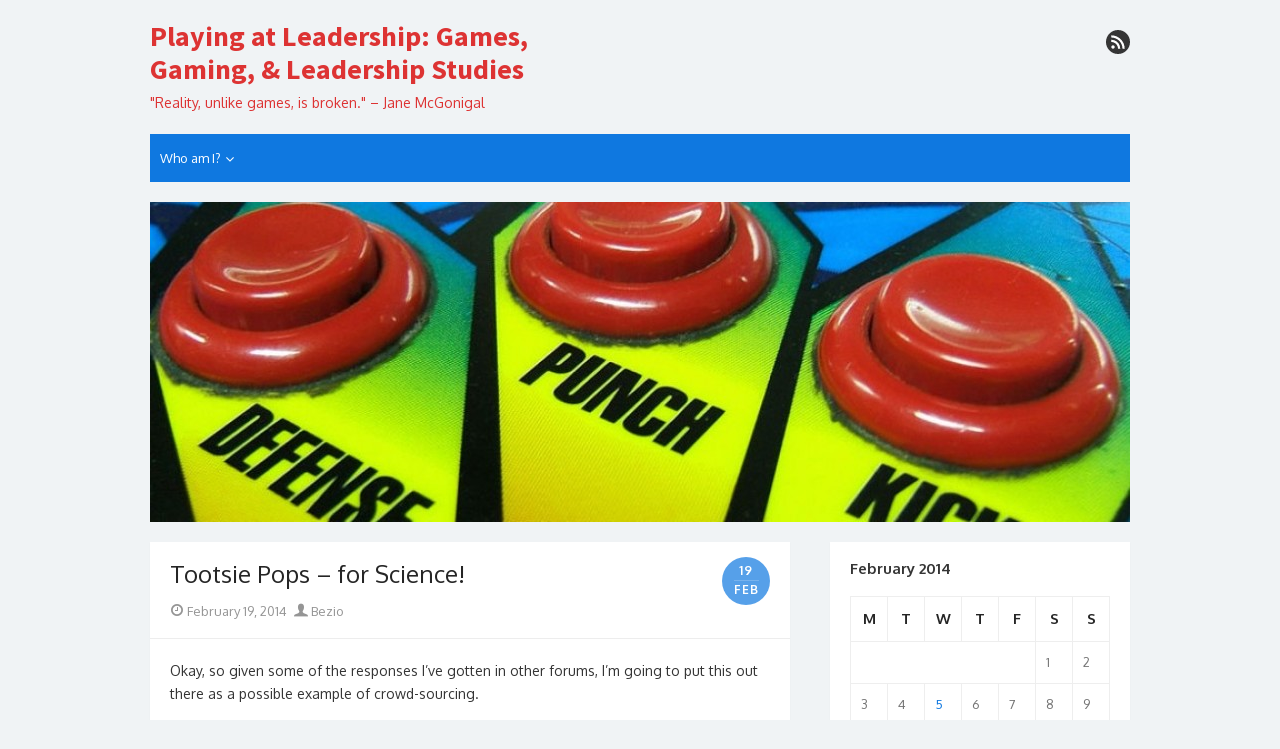

--- FILE ---
content_type: text/html; charset=UTF-8
request_url: https://blog.richmond.edu/playing-at-leadership/2014/02/19/tootsie-pops-for-science/
body_size: 66079
content:
<!DOCTYPE html>
<html lang="en-US">
<head>
	<meta charset="UTF-8">
	<meta name="viewport" content="width=device-width, initial-scale=1">
	<link rel="profile" href="http://gmpg.org/xfn/11">
				<script type="text/javascript" src="https://blog.richmond.edu/dm-sso-endpoint/1768647478/?dm_action=domainmap-setup-cdsso"></script>
		<title>Tootsie Pops &#8211; for Science! &#8211; Playing at Leadership: Games, Gaming, &amp; Leadership Studies</title>
<meta name='robots' content='max-image-preview:large' />
	<style>img:is([sizes="auto" i], [sizes^="auto," i]) { contain-intrinsic-size: 3000px 1500px }</style>
	<link rel='dns-prefetch' href='//secure.gravatar.com' />
<link rel='dns-prefetch' href='//stats.wp.com' />
<link rel='dns-prefetch' href='//fonts.googleapis.com' />
<link rel='dns-prefetch' href='//v0.wordpress.com' />
<link href='https://fonts.gstatic.com' crossorigin rel='preconnect' />
<script type="text/javascript">
/* <![CDATA[ */
window._wpemojiSettings = {"baseUrl":"https:\/\/s.w.org\/images\/core\/emoji\/16.0.1\/72x72\/","ext":".png","svgUrl":"https:\/\/s.w.org\/images\/core\/emoji\/16.0.1\/svg\/","svgExt":".svg","source":{"concatemoji":"https:\/\/blog.richmond.edu\/playing-at-leadership\/wp-includes\/js\/wp-emoji-release.min.js?ver=ed7ecc66879a6406cd904d0bc9be951e"}};
/*! This file is auto-generated */
!function(s,n){var o,i,e;function c(e){try{var t={supportTests:e,timestamp:(new Date).valueOf()};sessionStorage.setItem(o,JSON.stringify(t))}catch(e){}}function p(e,t,n){e.clearRect(0,0,e.canvas.width,e.canvas.height),e.fillText(t,0,0);var t=new Uint32Array(e.getImageData(0,0,e.canvas.width,e.canvas.height).data),a=(e.clearRect(0,0,e.canvas.width,e.canvas.height),e.fillText(n,0,0),new Uint32Array(e.getImageData(0,0,e.canvas.width,e.canvas.height).data));return t.every(function(e,t){return e===a[t]})}function u(e,t){e.clearRect(0,0,e.canvas.width,e.canvas.height),e.fillText(t,0,0);for(var n=e.getImageData(16,16,1,1),a=0;a<n.data.length;a++)if(0!==n.data[a])return!1;return!0}function f(e,t,n,a){switch(t){case"flag":return n(e,"\ud83c\udff3\ufe0f\u200d\u26a7\ufe0f","\ud83c\udff3\ufe0f\u200b\u26a7\ufe0f")?!1:!n(e,"\ud83c\udde8\ud83c\uddf6","\ud83c\udde8\u200b\ud83c\uddf6")&&!n(e,"\ud83c\udff4\udb40\udc67\udb40\udc62\udb40\udc65\udb40\udc6e\udb40\udc67\udb40\udc7f","\ud83c\udff4\u200b\udb40\udc67\u200b\udb40\udc62\u200b\udb40\udc65\u200b\udb40\udc6e\u200b\udb40\udc67\u200b\udb40\udc7f");case"emoji":return!a(e,"\ud83e\udedf")}return!1}function g(e,t,n,a){var r="undefined"!=typeof WorkerGlobalScope&&self instanceof WorkerGlobalScope?new OffscreenCanvas(300,150):s.createElement("canvas"),o=r.getContext("2d",{willReadFrequently:!0}),i=(o.textBaseline="top",o.font="600 32px Arial",{});return e.forEach(function(e){i[e]=t(o,e,n,a)}),i}function t(e){var t=s.createElement("script");t.src=e,t.defer=!0,s.head.appendChild(t)}"undefined"!=typeof Promise&&(o="wpEmojiSettingsSupports",i=["flag","emoji"],n.supports={everything:!0,everythingExceptFlag:!0},e=new Promise(function(e){s.addEventListener("DOMContentLoaded",e,{once:!0})}),new Promise(function(t){var n=function(){try{var e=JSON.parse(sessionStorage.getItem(o));if("object"==typeof e&&"number"==typeof e.timestamp&&(new Date).valueOf()<e.timestamp+604800&&"object"==typeof e.supportTests)return e.supportTests}catch(e){}return null}();if(!n){if("undefined"!=typeof Worker&&"undefined"!=typeof OffscreenCanvas&&"undefined"!=typeof URL&&URL.createObjectURL&&"undefined"!=typeof Blob)try{var e="postMessage("+g.toString()+"("+[JSON.stringify(i),f.toString(),p.toString(),u.toString()].join(",")+"));",a=new Blob([e],{type:"text/javascript"}),r=new Worker(URL.createObjectURL(a),{name:"wpTestEmojiSupports"});return void(r.onmessage=function(e){c(n=e.data),r.terminate(),t(n)})}catch(e){}c(n=g(i,f,p,u))}t(n)}).then(function(e){for(var t in e)n.supports[t]=e[t],n.supports.everything=n.supports.everything&&n.supports[t],"flag"!==t&&(n.supports.everythingExceptFlag=n.supports.everythingExceptFlag&&n.supports[t]);n.supports.everythingExceptFlag=n.supports.everythingExceptFlag&&!n.supports.flag,n.DOMReady=!1,n.readyCallback=function(){n.DOMReady=!0}}).then(function(){return e}).then(function(){var e;n.supports.everything||(n.readyCallback(),(e=n.source||{}).concatemoji?t(e.concatemoji):e.wpemoji&&e.twemoji&&(t(e.twemoji),t(e.wpemoji)))}))}((window,document),window._wpemojiSettings);
/* ]]> */
</script>
<style id='wp-emoji-styles-inline-css' type='text/css'>

	img.wp-smiley, img.emoji {
		display: inline !important;
		border: none !important;
		box-shadow: none !important;
		height: 1em !important;
		width: 1em !important;
		margin: 0 0.07em !important;
		vertical-align: -0.1em !important;
		background: none !important;
		padding: 0 !important;
	}
</style>
<link rel='stylesheet' id='wp-block-library-css' href='https://blog.richmond.edu/playing-at-leadership/wp-includes/css/dist/block-library/style.min.css?ver=ed7ecc66879a6406cd904d0bc9be951e' type='text/css' media='all' />
<link rel='stylesheet' id='mediaelement-css' href='https://blog.richmond.edu/playing-at-leadership/wp-includes/js/mediaelement/mediaelementplayer-legacy.min.css?ver=4.2.17' type='text/css' media='all' />
<link rel='stylesheet' id='wp-mediaelement-css' href='https://blog.richmond.edu/playing-at-leadership/wp-includes/js/mediaelement/wp-mediaelement.min.css?ver=ed7ecc66879a6406cd904d0bc9be951e' type='text/css' media='all' />
<style id='jetpack-sharing-buttons-style-inline-css' type='text/css'>
.jetpack-sharing-buttons__services-list{display:flex;flex-direction:row;flex-wrap:wrap;gap:0;list-style-type:none;margin:5px;padding:0}.jetpack-sharing-buttons__services-list.has-small-icon-size{font-size:12px}.jetpack-sharing-buttons__services-list.has-normal-icon-size{font-size:16px}.jetpack-sharing-buttons__services-list.has-large-icon-size{font-size:24px}.jetpack-sharing-buttons__services-list.has-huge-icon-size{font-size:36px}@media print{.jetpack-sharing-buttons__services-list{display:none!important}}.editor-styles-wrapper .wp-block-jetpack-sharing-buttons{gap:0;padding-inline-start:0}ul.jetpack-sharing-buttons__services-list.has-background{padding:1.25em 2.375em}
</style>
<style id='powerpress-player-block-style-inline-css' type='text/css'>


</style>
<style id='global-styles-inline-css' type='text/css'>
:root{--wp--preset--aspect-ratio--square: 1;--wp--preset--aspect-ratio--4-3: 4/3;--wp--preset--aspect-ratio--3-4: 3/4;--wp--preset--aspect-ratio--3-2: 3/2;--wp--preset--aspect-ratio--2-3: 2/3;--wp--preset--aspect-ratio--16-9: 16/9;--wp--preset--aspect-ratio--9-16: 9/16;--wp--preset--color--black: #000000;--wp--preset--color--cyan-bluish-gray: #abb8c3;--wp--preset--color--white: #ffffff;--wp--preset--color--pale-pink: #f78da7;--wp--preset--color--vivid-red: #cf2e2e;--wp--preset--color--luminous-vivid-orange: #ff6900;--wp--preset--color--luminous-vivid-amber: #fcb900;--wp--preset--color--light-green-cyan: #7bdcb5;--wp--preset--color--vivid-green-cyan: #00d084;--wp--preset--color--pale-cyan-blue: #8ed1fc;--wp--preset--color--vivid-cyan-blue: #0693e3;--wp--preset--color--vivid-purple: #9b51e0;--wp--preset--color--dark-gray: #252525;--wp--preset--color--medium-gray: #353535;--wp--preset--color--light-gray: #959595;--wp--preset--color--accent: #0f78e0;--wp--preset--gradient--vivid-cyan-blue-to-vivid-purple: linear-gradient(135deg,rgba(6,147,227,1) 0%,rgb(155,81,224) 100%);--wp--preset--gradient--light-green-cyan-to-vivid-green-cyan: linear-gradient(135deg,rgb(122,220,180) 0%,rgb(0,208,130) 100%);--wp--preset--gradient--luminous-vivid-amber-to-luminous-vivid-orange: linear-gradient(135deg,rgba(252,185,0,1) 0%,rgba(255,105,0,1) 100%);--wp--preset--gradient--luminous-vivid-orange-to-vivid-red: linear-gradient(135deg,rgba(255,105,0,1) 0%,rgb(207,46,46) 100%);--wp--preset--gradient--very-light-gray-to-cyan-bluish-gray: linear-gradient(135deg,rgb(238,238,238) 0%,rgb(169,184,195) 100%);--wp--preset--gradient--cool-to-warm-spectrum: linear-gradient(135deg,rgb(74,234,220) 0%,rgb(151,120,209) 20%,rgb(207,42,186) 40%,rgb(238,44,130) 60%,rgb(251,105,98) 80%,rgb(254,248,76) 100%);--wp--preset--gradient--blush-light-purple: linear-gradient(135deg,rgb(255,206,236) 0%,rgb(152,150,240) 100%);--wp--preset--gradient--blush-bordeaux: linear-gradient(135deg,rgb(254,205,165) 0%,rgb(254,45,45) 50%,rgb(107,0,62) 100%);--wp--preset--gradient--luminous-dusk: linear-gradient(135deg,rgb(255,203,112) 0%,rgb(199,81,192) 50%,rgb(65,88,208) 100%);--wp--preset--gradient--pale-ocean: linear-gradient(135deg,rgb(255,245,203) 0%,rgb(182,227,212) 50%,rgb(51,167,181) 100%);--wp--preset--gradient--electric-grass: linear-gradient(135deg,rgb(202,248,128) 0%,rgb(113,206,126) 100%);--wp--preset--gradient--midnight: linear-gradient(135deg,rgb(2,3,129) 0%,rgb(40,116,252) 100%);--wp--preset--font-size--small: 14px;--wp--preset--font-size--medium: 18px;--wp--preset--font-size--large: 21px;--wp--preset--font-size--x-large: 32px;--wp--preset--font-size--normal: 16px;--wp--preset--font-size--larger: 24px;--wp--preset--font-size--huge: 48px;--wp--preset--spacing--20: 0.44rem;--wp--preset--spacing--30: 0.67rem;--wp--preset--spacing--40: 1rem;--wp--preset--spacing--50: 1.5rem;--wp--preset--spacing--60: 2.25rem;--wp--preset--spacing--70: 3.38rem;--wp--preset--spacing--80: 5.06rem;--wp--preset--shadow--natural: 6px 6px 9px rgba(0, 0, 0, 0.2);--wp--preset--shadow--deep: 12px 12px 50px rgba(0, 0, 0, 0.4);--wp--preset--shadow--sharp: 6px 6px 0px rgba(0, 0, 0, 0.2);--wp--preset--shadow--outlined: 6px 6px 0px -3px rgba(255, 255, 255, 1), 6px 6px rgba(0, 0, 0, 1);--wp--preset--shadow--crisp: 6px 6px 0px rgba(0, 0, 0, 1);}:root { --wp--style--global--content-size: 670px;--wp--style--global--wide-size: 1080px; }:where(body) { margin: 0; }.wp-site-blocks > .alignleft { float: left; margin-right: 2em; }.wp-site-blocks > .alignright { float: right; margin-left: 2em; }.wp-site-blocks > .aligncenter { justify-content: center; margin-left: auto; margin-right: auto; }:where(.wp-site-blocks) > * { margin-block-start: 20px; margin-block-end: 0; }:where(.wp-site-blocks) > :first-child { margin-block-start: 0; }:where(.wp-site-blocks) > :last-child { margin-block-end: 0; }:root { --wp--style--block-gap: 20px; }:root :where(.is-layout-flow) > :first-child{margin-block-start: 0;}:root :where(.is-layout-flow) > :last-child{margin-block-end: 0;}:root :where(.is-layout-flow) > *{margin-block-start: 20px;margin-block-end: 0;}:root :where(.is-layout-constrained) > :first-child{margin-block-start: 0;}:root :where(.is-layout-constrained) > :last-child{margin-block-end: 0;}:root :where(.is-layout-constrained) > *{margin-block-start: 20px;margin-block-end: 0;}:root :where(.is-layout-flex){gap: 20px;}:root :where(.is-layout-grid){gap: 20px;}.is-layout-flow > .alignleft{float: left;margin-inline-start: 0;margin-inline-end: 2em;}.is-layout-flow > .alignright{float: right;margin-inline-start: 2em;margin-inline-end: 0;}.is-layout-flow > .aligncenter{margin-left: auto !important;margin-right: auto !important;}.is-layout-constrained > .alignleft{float: left;margin-inline-start: 0;margin-inline-end: 2em;}.is-layout-constrained > .alignright{float: right;margin-inline-start: 2em;margin-inline-end: 0;}.is-layout-constrained > .aligncenter{margin-left: auto !important;margin-right: auto !important;}.is-layout-constrained > :where(:not(.alignleft):not(.alignright):not(.alignfull)){max-width: var(--wp--style--global--content-size);margin-left: auto !important;margin-right: auto !important;}.is-layout-constrained > .alignwide{max-width: var(--wp--style--global--wide-size);}body .is-layout-flex{display: flex;}.is-layout-flex{flex-wrap: wrap;align-items: center;}.is-layout-flex > :is(*, div){margin: 0;}body .is-layout-grid{display: grid;}.is-layout-grid > :is(*, div){margin: 0;}body{color: #353535;font-family: Oxygen, -apple-system, BlinkMacSystemFont, Segoe UI, Roboto, Oxygen-Sans, Ubuntu, Cantarell, Helvetica Neue, sans-serif;font-size: 14px;line-height: 1.75;padding-top: 0px;padding-right: 0px;padding-bottom: 0px;padding-left: 0px;}a:where(:not(.wp-element-button)){text-decoration: underline;}h1, h2, h3, h4, h5, h6{color: #252525;font-family: Oxygen, -apple-system, BlinkMacSystemFont, Segoe UI, Roboto, Oxygen-Sans, Ubuntu, Cantarell, Helvetica Neue, sans-serif;}:root :where(.wp-element-button, .wp-block-button__link){background-color: #353535;border-radius: 0;border-width: 0;color: #fff;font-family: inherit;font-size: inherit;line-height: inherit;padding-top: 10px;padding-right: 24px;padding-bottom: 10px;padding-left: 24px;text-decoration: none;}.has-black-color{color: var(--wp--preset--color--black) !important;}.has-cyan-bluish-gray-color{color: var(--wp--preset--color--cyan-bluish-gray) !important;}.has-white-color{color: var(--wp--preset--color--white) !important;}.has-pale-pink-color{color: var(--wp--preset--color--pale-pink) !important;}.has-vivid-red-color{color: var(--wp--preset--color--vivid-red) !important;}.has-luminous-vivid-orange-color{color: var(--wp--preset--color--luminous-vivid-orange) !important;}.has-luminous-vivid-amber-color{color: var(--wp--preset--color--luminous-vivid-amber) !important;}.has-light-green-cyan-color{color: var(--wp--preset--color--light-green-cyan) !important;}.has-vivid-green-cyan-color{color: var(--wp--preset--color--vivid-green-cyan) !important;}.has-pale-cyan-blue-color{color: var(--wp--preset--color--pale-cyan-blue) !important;}.has-vivid-cyan-blue-color{color: var(--wp--preset--color--vivid-cyan-blue) !important;}.has-vivid-purple-color{color: var(--wp--preset--color--vivid-purple) !important;}.has-dark-gray-color{color: var(--wp--preset--color--dark-gray) !important;}.has-medium-gray-color{color: var(--wp--preset--color--medium-gray) !important;}.has-light-gray-color{color: var(--wp--preset--color--light-gray) !important;}.has-accent-color{color: var(--wp--preset--color--accent) !important;}.has-black-background-color{background-color: var(--wp--preset--color--black) !important;}.has-cyan-bluish-gray-background-color{background-color: var(--wp--preset--color--cyan-bluish-gray) !important;}.has-white-background-color{background-color: var(--wp--preset--color--white) !important;}.has-pale-pink-background-color{background-color: var(--wp--preset--color--pale-pink) !important;}.has-vivid-red-background-color{background-color: var(--wp--preset--color--vivid-red) !important;}.has-luminous-vivid-orange-background-color{background-color: var(--wp--preset--color--luminous-vivid-orange) !important;}.has-luminous-vivid-amber-background-color{background-color: var(--wp--preset--color--luminous-vivid-amber) !important;}.has-light-green-cyan-background-color{background-color: var(--wp--preset--color--light-green-cyan) !important;}.has-vivid-green-cyan-background-color{background-color: var(--wp--preset--color--vivid-green-cyan) !important;}.has-pale-cyan-blue-background-color{background-color: var(--wp--preset--color--pale-cyan-blue) !important;}.has-vivid-cyan-blue-background-color{background-color: var(--wp--preset--color--vivid-cyan-blue) !important;}.has-vivid-purple-background-color{background-color: var(--wp--preset--color--vivid-purple) !important;}.has-dark-gray-background-color{background-color: var(--wp--preset--color--dark-gray) !important;}.has-medium-gray-background-color{background-color: var(--wp--preset--color--medium-gray) !important;}.has-light-gray-background-color{background-color: var(--wp--preset--color--light-gray) !important;}.has-accent-background-color{background-color: var(--wp--preset--color--accent) !important;}.has-black-border-color{border-color: var(--wp--preset--color--black) !important;}.has-cyan-bluish-gray-border-color{border-color: var(--wp--preset--color--cyan-bluish-gray) !important;}.has-white-border-color{border-color: var(--wp--preset--color--white) !important;}.has-pale-pink-border-color{border-color: var(--wp--preset--color--pale-pink) !important;}.has-vivid-red-border-color{border-color: var(--wp--preset--color--vivid-red) !important;}.has-luminous-vivid-orange-border-color{border-color: var(--wp--preset--color--luminous-vivid-orange) !important;}.has-luminous-vivid-amber-border-color{border-color: var(--wp--preset--color--luminous-vivid-amber) !important;}.has-light-green-cyan-border-color{border-color: var(--wp--preset--color--light-green-cyan) !important;}.has-vivid-green-cyan-border-color{border-color: var(--wp--preset--color--vivid-green-cyan) !important;}.has-pale-cyan-blue-border-color{border-color: var(--wp--preset--color--pale-cyan-blue) !important;}.has-vivid-cyan-blue-border-color{border-color: var(--wp--preset--color--vivid-cyan-blue) !important;}.has-vivid-purple-border-color{border-color: var(--wp--preset--color--vivid-purple) !important;}.has-dark-gray-border-color{border-color: var(--wp--preset--color--dark-gray) !important;}.has-medium-gray-border-color{border-color: var(--wp--preset--color--medium-gray) !important;}.has-light-gray-border-color{border-color: var(--wp--preset--color--light-gray) !important;}.has-accent-border-color{border-color: var(--wp--preset--color--accent) !important;}.has-vivid-cyan-blue-to-vivid-purple-gradient-background{background: var(--wp--preset--gradient--vivid-cyan-blue-to-vivid-purple) !important;}.has-light-green-cyan-to-vivid-green-cyan-gradient-background{background: var(--wp--preset--gradient--light-green-cyan-to-vivid-green-cyan) !important;}.has-luminous-vivid-amber-to-luminous-vivid-orange-gradient-background{background: var(--wp--preset--gradient--luminous-vivid-amber-to-luminous-vivid-orange) !important;}.has-luminous-vivid-orange-to-vivid-red-gradient-background{background: var(--wp--preset--gradient--luminous-vivid-orange-to-vivid-red) !important;}.has-very-light-gray-to-cyan-bluish-gray-gradient-background{background: var(--wp--preset--gradient--very-light-gray-to-cyan-bluish-gray) !important;}.has-cool-to-warm-spectrum-gradient-background{background: var(--wp--preset--gradient--cool-to-warm-spectrum) !important;}.has-blush-light-purple-gradient-background{background: var(--wp--preset--gradient--blush-light-purple) !important;}.has-blush-bordeaux-gradient-background{background: var(--wp--preset--gradient--blush-bordeaux) !important;}.has-luminous-dusk-gradient-background{background: var(--wp--preset--gradient--luminous-dusk) !important;}.has-pale-ocean-gradient-background{background: var(--wp--preset--gradient--pale-ocean) !important;}.has-electric-grass-gradient-background{background: var(--wp--preset--gradient--electric-grass) !important;}.has-midnight-gradient-background{background: var(--wp--preset--gradient--midnight) !important;}.has-small-font-size{font-size: var(--wp--preset--font-size--small) !important;}.has-medium-font-size{font-size: var(--wp--preset--font-size--medium) !important;}.has-large-font-size{font-size: var(--wp--preset--font-size--large) !important;}.has-x-large-font-size{font-size: var(--wp--preset--font-size--x-large) !important;}.has-normal-font-size{font-size: var(--wp--preset--font-size--normal) !important;}.has-larger-font-size{font-size: var(--wp--preset--font-size--larger) !important;}.has-huge-font-size{font-size: var(--wp--preset--font-size--huge) !important;}
:root :where(.wp-block-pullquote){font-size: 1.5em;line-height: 1.6;}
:root :where(.wp-block-cover){min-height: 480px;}
:root :where(.wp-block-separator){border-color: #eeeeee;border-width: 0 0 2px 0;border-style: solid;}:root :where(.wp-block-separator:not(.is-style-wide):not(.is-style-dots):not(.alignwide):not(.alignfull)){width: 80px;border-bottom-width: 2px;border-bottom-color: currentColor;}
</style>
<link rel='stylesheet' id='thebox-fonts-css' href='https://fonts.googleapis.com/css?family=Source+Sans+Pro%3A400%2C700%2C400italic%2C700italic%7COxygen%3A400%2C700%2C300&#038;subset=latin%2Clatin-ext&#038;display=swap' type='text/css' media='all' />
<link rel='stylesheet' id='thebox-icons-css' href='https://blog.richmond.edu/playing-at-leadership/wp-content/themes/the-box/assets/css/fa-icons.min.css?ver=1.7' type='text/css' media='all' />
<link rel='stylesheet' id='thebox-style-css' href='https://blog.richmond.edu/playing-at-leadership/wp-content/themes/the-box/style.css?ver=1.5.4' type='text/css' media='all' />
<style id='thebox-style-inline-css' type='text/css'>

	.menu-toggle,
	button.menu-toggle {
		display: none;
		position: absolute;
		right: 0;
		top: 0;
		width: 40px;
		height: 40px;
		text-decoration: none;
		color: #151515;
		padding: 0;
		margin: 0;
		background-color: transparent;
		border: 0;
		border-radius: 0;
		text-align: center;
		cursor: pointer;
	}
	.menu-toggle:hover,
	.menu-toggle:active,
	button.menu-toggle:hover,
	button.menu-toggle:active {
		background-color: transparent;
		opacity: 1;
	}
	.button-toggle {
		display: block;
		background-color: #151515;
		height: 3px;
		opacity: 1;
		position: absolute;
		transition: opacity 0.3s ease 0s, background 0.3s ease 0s;
		width: 24px;
		z-index: 20;
		left: 8px;
		top: 20px;
		border-radius: 2px;
	}
	.button-toggle:before {
		content: "";
		height: 3px;
		left: 0;
		position: absolute;
		top: -7px;
		transform-origin: center center 0;
		transition: transform 0.3s ease 0s, background 0.3s ease 0s;
		width: 24px;
		background-color: #151515;
		border-radius: inherit;
	}
	.button-toggle:after {
		bottom: -7px;
		content: "";
		height: 3px;
		left: 0;
		position: absolute;
		transform-origin: center center 0;
		transition: transform 0.3s ease 0s, background 0.3s ease 0s;
		width: 24px;
		background-color: #151515;
		border-radius: inherit;
	}
	.toggled-on .button-toggle {
		background-color: transparent;
	}
	.toggled-on .button-toggle:before,
	.toggled-on .button-toggle:after {
		opacity: 1;
		background-color: #fff;
	}
	.toggled-on .button-toggle:before {
		transform: translate(0px, 7px) rotate(-45deg);
	}
	.toggled-on .button-toggle:after {
		transform: translate(0px, -7px) rotate(45deg);
	}
	@media (max-width: 480px) {
		.mobile-navigation {
			padding-left: 20px;
			padding-right: 20px;
		}
	}
	@media (max-width: 768px), (min-device-width: 768px) and (max-device-width: 1024px) and (orientation: landscape) and (-webkit-min-device-pixel-ratio: 1) {
		#site-navigation-sticky-wrapper,
		#site-navigation {
			display: none;
		}
		.menu-toggle,
		button.menu-toggle {
			display: block;
			z-index: 1000;
			border: 0;
			border-radius: 0;
			text-decoration: none;
			text-align: center;
		}
		.mobile-navigation {
			display: block;
			background-color: #151515;
			height: 100vh;
			opacity: 0;
			overflow-y: auto;
			overflow-x: hidden;
			padding: 60px 40px 40px;
			font-size: 16px;
			visibility: hidden;
			position: fixed;
			top: 0;
			right: 0;
			left: 0;
			z-index: 999;
			-webkit-transition: .3s;
			transition: .3s;
			box-sizing: border-box;
		}
		.admin-bar .mobile-navigation {
			padding-top: 100px;
		}
		.mobile-navigation ul {
			list-style-type: none;
		}
		.mobile-navigation ul li {
			display: block;
			margin: 0;
		}
		.mobile-navigation ul ul {
			margin: 0;
			padding: 0 0 0 20px;
			opacity: 0;
			visibility: hidden;
			max-height: 0;
			-webkit-transition: .4s ease-in-out;
			transition: .4s ease-in-out;
		}
		.mobile-navigation .home-link {
			float: none;
			padding: 0 10px;
		}
		.mobile-navigation .home-link a {
			color: #fff;
		}
		.mobile-navigation .icon-home {
			font-size: 18px;
		}
		.mobile-nav-menu {
			padding: 0;
			margin: 0;
		}
		.mobile-nav-menu .icon-home {
			font-size: 18px;
		}
		.mobile-nav-menu > li {
			border-bottom: 1px solid rgba(255,255,255,.1);
		}
		.mobile-nav-menu a {
			display: inline-block;
			width: auto;
			height: auto;
			padding: 15px 10px;
			line-height: 1.5;
			color: #ddd;
			background: transparent;
			text-decoration: none;
			border: 0;
		}
		.mobile-nav-menu a:hover {
			text-decoration: none;
		}
		.mobile-nav-menu ul a {
			padding-left: inherit;
		}
		.mobile-nav-menu a:hover {
			background-color: #151515;
			color: #fff;
		}
		.mobile-navigation.toggled-on {
			opacity: 1;
			visibility: visible;
		}
		.mobile-nav-open {
			overflow: hidden;
		}
		.mobile-navigation li.toggle-on > a ~ ul {
			opacity: 1;
			visibility: visible;
			max-height: 1024px;
		}
		.mobile-navigation .dropdown-toggle {
			display: inline-block;
			position: relative;
			padding: 10px;
			color: #fff;
			vertical-align: middle;
			cursor: pointer;
		}
		.mobile-navigation .dropdown-toggle:before {
			border-color: currentcolor;
			border-style: solid;
			border-width: 0 2px 2px 0;
			border-radius: 2px;
			content: "";
			height: 7px;
			width: 7px;
			position: absolute;
			right: 6px;
			top: 4px;
			transform: rotate(45deg);
		}
		.mobile-navigation .toggle-on > .dropdown-toggle:before {
			transform: rotate(-135deg);
		}
	}
	@media (min-width: 769px) {
		.mobile-navigation {
			display: none;
		}
	}

		.main-navigation,
		button,
		input[type='button'],
		input[type='reset'],
		input[type='submit'],
		.pagination .nav-links .current,
		.pagination .nav-links .current:hover,
		.pagination .nav-links a:hover {
		background-color: #0f78e0;
		}
		button:hover,
		input[type='button']:hover,
		input[type='reset']:hover,
		input[type='submit']:hover {
		background-color: rgba(15,120,224, 0.9);
		}
		.entry-time {
		background-color: rgba(15,120,224, 0.7);
		}
		.site-header .main-navigation ul ul a:hover,
		.site-header .main-navigation ul ul a:focus,
		.site-header .site-title a:hover,
		.page-title a:hover,
		.entry-title a:hover,
		.entry-meta a:hover,
		.entry-content a,
		.entry-summary a,
		.entry-footer a,
		.entry-footer .icon-font,
		.author-bio a,
		.comments-area a,
		.page-title span,
		.edit-link a,
		.more-link,
		.post-navigation a,
		#secondary a,
		#secondary .widget_recent_comments a.url {
		color: #0f78e0;
		}
		.edit-link a {
		border-color: #0f78e0;
		}
</style>
<link rel='stylesheet' id='wp-social-sharing-css' href='https://blog.richmond.edu/playing-at-leadership/wp-content/plugins/wp-social-sharing/static/socialshare.css?ver=1.6' type='text/css' media='all' />
<link rel='stylesheet' id='sharedaddy-css' href='https://blog.richmond.edu/playing-at-leadership/wp-content/plugins/jetpack/modules/sharedaddy/sharing.css?ver=14.9.1' type='text/css' media='all' />
<link rel='stylesheet' id='social-logos-css' href='https://blog.richmond.edu/playing-at-leadership/wp-content/plugins/jetpack/_inc/social-logos/social-logos.min.css?ver=14.9.1' type='text/css' media='all' />
<script type="text/javascript" src="https://blog.richmond.edu/playing-at-leadership/wp-includes/js/jquery/jquery.min.js?ver=3.7.1" id="jquery-core-js"></script>
<script type="text/javascript" src="https://blog.richmond.edu/playing-at-leadership/wp-includes/js/jquery/jquery-migrate.min.js?ver=3.4.1" id="jquery-migrate-js"></script>
<link rel="https://api.w.org/" href="https://blog.richmond.edu/playing-at-leadership/wp-json/" /><link rel="alternate" title="JSON" type="application/json" href="https://blog.richmond.edu/playing-at-leadership/wp-json/wp/v2/posts/790" /><link rel="EditURI" type="application/rsd+xml" title="RSD" href="https://blog.richmond.edu/playing-at-leadership/xmlrpc.php?rsd" />

<link rel="canonical" href="https://blog.richmond.edu/playing-at-leadership/2014/02/19/tootsie-pops-for-science/" />
<link rel='shortlink' href='https://wp.me/p6XN03-cK' />
<link rel="alternate" title="oEmbed (JSON)" type="application/json+oembed" href="https://blog.richmond.edu/playing-at-leadership/wp-json/oembed/1.0/embed?url=https%3A%2F%2Fblog.richmond.edu%2Fplaying-at-leadership%2F2014%2F02%2F19%2Ftootsie-pops-for-science%2F" />
<link rel="alternate" title="oEmbed (XML)" type="text/xml+oembed" href="https://blog.richmond.edu/playing-at-leadership/wp-json/oembed/1.0/embed?url=https%3A%2F%2Fblog.richmond.edu%2Fplaying-at-leadership%2F2014%2F02%2F19%2Ftootsie-pops-for-science%2F&#038;format=xml" />
            <script type="text/javascript"><!--
                                function powerpress_pinw(pinw_url){window.open(pinw_url, 'PowerPressPlayer','toolbar=0,status=0,resizable=1,width=460,height=320');	return false;}
                //-->

                // tabnab protection
                window.addEventListener('load', function () {
                    // make all links have rel="noopener noreferrer"
                    document.querySelectorAll('a[target="_blank"]').forEach(link => {
                        link.setAttribute('rel', 'noopener noreferrer');
                    });
                });
            </script>
            <script type="text/javascript">
(function(url){
	if(/(?:Chrome\/26\.0\.1410\.63 Safari\/537\.31|WordfenceTestMonBot)/.test(navigator.userAgent)){ return; }
	var addEvent = function(evt, handler) {
		if (window.addEventListener) {
			document.addEventListener(evt, handler, false);
		} else if (window.attachEvent) {
			document.attachEvent('on' + evt, handler);
		}
	};
	var removeEvent = function(evt, handler) {
		if (window.removeEventListener) {
			document.removeEventListener(evt, handler, false);
		} else if (window.detachEvent) {
			document.detachEvent('on' + evt, handler);
		}
	};
	var evts = 'contextmenu dblclick drag dragend dragenter dragleave dragover dragstart drop keydown keypress keyup mousedown mousemove mouseout mouseover mouseup mousewheel scroll'.split(' ');
	var logHuman = function() {
		if (window.wfLogHumanRan) { return; }
		window.wfLogHumanRan = true;
		var wfscr = document.createElement('script');
		wfscr.type = 'text/javascript';
		wfscr.async = true;
		wfscr.src = url + '&r=' + Math.random();
		(document.getElementsByTagName('head')[0]||document.getElementsByTagName('body')[0]).appendChild(wfscr);
		for (var i = 0; i < evts.length; i++) {
			removeEvent(evts[i], logHuman);
		}
	};
	for (var i = 0; i < evts.length; i++) {
		addEvent(evts[i], logHuman);
	}
})('//blog.richmond.edu/playing-at-leadership/?wordfence_lh=1&hid=0A683501E9266945E7B82C521E878A60');
</script>	<style>img#wpstats{display:none}</style>
		<style type="text/css">.recentcomments a{display:inline !important;padding:0 !important;margin:0 !important;}</style>	<style type="text/css" id="thebox-header-css">
			.site-header .site-title a,
		.site-header .site-description {
			color: #dd3333;
		}
		</style>
	
<!-- Jetpack Open Graph Tags -->
<meta property="og:type" content="article" />
<meta property="og:title" content="Tootsie Pops &#8211; for Science!" />
<meta property="og:url" content="https://blog.richmond.edu/playing-at-leadership/2014/02/19/tootsie-pops-for-science/" />
<meta property="og:description" content="Okay, so given some of the responses I&#8217;ve gotten in other forums, I&#8217;m going to put this out there as a possible example of crowd-sourcing. My students need YOU to lick tootsie pops for …" />
<meta property="article:published_time" content="2014-02-19T21:03:42+00:00" />
<meta property="article:modified_time" content="2014-02-19T21:03:42+00:00" />
<meta property="og:site_name" content="Playing at Leadership: Games, Gaming, &amp; Leadership Studies" />
<meta property="og:image" content="https://s0.wp.com/i/blank.jpg" />
<meta property="og:image:width" content="200" />
<meta property="og:image:height" content="200" />
<meta property="og:image:alt" content="" />
<meta property="og:locale" content="en_US" />
<meta name="twitter:site" content="@PlayLeadership" />
<meta name="twitter:text:title" content="Tootsie Pops &#8211; for Science!" />
<meta name="twitter:card" content="summary" />

<!-- End Jetpack Open Graph Tags -->
</head>

<body class="wp-singular post-template-default single single-post postid-790 single-format-standard wp-embed-responsive wp-theme-the-box content-sidebar">


<div id="page">

	<a class="skip-link screen-reader-text" href="#main">Skip to content</a>
	<header id="masthead" class="site-header clearfix">

		<div class="site-brand clearfix">
			<div class="row">
				<div class="col-6">
											<p class="site-title"><a href="https://blog.richmond.edu/playing-at-leadership/" rel="home">Playing at Leadership: Games, Gaming, &amp; Leadership Studies</a></p>
											<p class="site-description">&quot;Reality, unlike games, is broken.&quot; &#8211; Jane McGonigal</p>
									</div>
				<div class="col-6">
					<nav id="social-navigation" class="social-navigation">
						<ul class="social-links">
	
	
	
	
	
	
	
	
	
	
	
	
			<li><a href="https://blog.richmond.edu/playing-at-leadership/feed/" class="rss" title="rss" target="_blank"><span class="icon-rss"></span></a></li>
	
	</ul>					</nav>
				</div>
			</div>
			<button id="menu-toggle" class="menu-toggle">
				<span class="screen-reader-text">open menu</span>
				<span class="button-toggle"></span>
			</button>
		</div><!-- .site-brand -->

		<nav id="site-navigation" class="main-navigation" role="navigation">
			<div class="nav-menu"><ul>
<li class="page_item page-item-117 page_item_has_children"><a href="https://blog.richmond.edu/playing-at-leadership/who-am-i/">Who am I?</a>
<ul class='children'>
	<li class="page_item page-item-711"><a href="https://blog.richmond.edu/playing-at-leadership/who-am-i/publications-selected/">Publications (Selected)</a></li>
</ul>
</li>
</ul></div>
		</nav>

		<nav id="mobile-navigation" class="mobile-navigation">
			<div id="mobile-nav-menu" class="mobile-nav-menu"><ul>
<li class="page_item page-item-117 page_item_has_children"><a href="https://blog.richmond.edu/playing-at-leadership/who-am-i/">Who am I?</a>
<ul class='children'>
	<li class="page_item page-item-711"><a href="https://blog.richmond.edu/playing-at-leadership/who-am-i/publications-selected/">Publications (Selected)</a></li>
</ul>
</li>
</ul></div>
			<ul class="social-links">
	
	
	
	
	
	
	
	
	
	
	
	
			<li><a href="https://blog.richmond.edu/playing-at-leadership/feed/" class="rss" title="rss" target="_blank"><span class="icon-rss"></span></a></li>
	
	</ul>		</nav>

						<a class="header-image" href="https://blog.richmond.edu/playing-at-leadership/" title="Playing at Leadership: Games, Gaming, &amp; Leadership Studies" rel="home">
					<img src="https://blog.richmond.edu/playing-at-leadership/files/2012/03/cropped-cropped-high-score-baboontm2.jpg" width="980" height="320" alt="" />
				</a>
		
	</header><!-- .site-header -->

	<div id="main" class="site-main clearfix">

<div id="primary" class="content-area">
	<div id="content" class="site-content" role="main">

	
		
<article id="post-790" class="post-790 post type-post status-publish format-standard hentry category-crowd-source-games category-leadership-studies">

	<header class="entry-header">
		<h1 class="entry-title">Tootsie Pops &#8211; for Science!</h1>		<div class="entry-time">
			<span class="entry-time-day">19</span>
			<span class="entry-time-month">Feb</span>
			<span class="entry-format-icon"></span>
		</div>
		<div class="entry-meta">
			<span class="posted-on"><span class="screen-reader-text">Posted on </span><span class="icon-font icon-date"></span> <a href="https://blog.richmond.edu/playing-at-leadership/2014/02/19/tootsie-pops-for-science/" rel="bookmark"><time class="entry-date published updated" datetime="2014-02-19T16:03:42-05:00">February 19, 2014</time></a></span><span class="byline"><span class="author vcard"><span class="screen-reader-text">Author </span> <a class="url fn n" href="https://blog.richmond.edu/playing-at-leadership/author/kbezio/"><span class="icon-font icon-user"></span> Bezio</a></span></span>					</div>
	</header><!-- .entry-header -->

	<div class="entry-content is-layout-constrained has-global-padding">
						<div class="social-sharing ">
				        	        	    </div>
	    <p>Okay, so given some of the responses I&#8217;ve gotten in other forums, I&#8217;m going to put this out there as a possible example of crowd-sourcing.</p>
<p>My students need YOU to lick tootsie pops for science!</p>
<p>Research Question: How many licks DOES it take to get to the center of a tootsie pop?</p>
<p>Methodology:</p>
<ul>
<li>Each tester takes one tootsie pop of a randomized flavor.</li>
<li>Tester records the flavor of the pop.</li>
<li>Tester begins licking, recording each lick. (&#8220;Lick&#8221; is defined as a swipe of the tongue, bottom-to-top, applied to the smooth side of the pop.)</li>
<li>Tester continues licking and counting on a single side until the tootsie is exposed (determined by either flavor or texture change).</li>
<li>The tester may not eat or drink while licking (must wait five minutes after drinking or eating before commencing the test). The tester should not pause in the process. The tester should not put the pop entirely in the mouth.</li>
<li>Please report flavor and number of licks by commenting on this post &#8211; if you are so inclined, you may include gender and approximate age (10 or under, 10-15, 15-20, 20-30, 30-40, 40-50, 50-60, 60+).</li>
</ul>
<div class="sharedaddy sd-sharing-enabled"><div class="robots-nocontent sd-block sd-social sd-social-icon-text sd-sharing"><h3 class="sd-title">Share this:</h3><div class="sd-content"><ul><li class="share-email"><a rel="nofollow noopener noreferrer"
				data-shared="sharing-email-790"
				class="share-email sd-button share-icon"
				href="mailto:?subject=%5BShared%20Post%5D%20Tootsie%20Pops%20-%20for%20Science%21&#038;body=https%3A%2F%2Fblog.richmond.edu%2Fplaying-at-leadership%2F2014%2F02%2F19%2Ftootsie-pops-for-science%2F&#038;share=email"
				target="_blank"
				aria-labelledby="sharing-email-790"
				data-email-share-error-title="Do you have email set up?" data-email-share-error-text="If you&#039;re having problems sharing via email, you might not have email set up for your browser. You may need to create a new email yourself." data-email-share-nonce="38b013974f" data-email-share-track-url="https://blog.richmond.edu/playing-at-leadership/2014/02/19/tootsie-pops-for-science/?share=email">
				<span id="sharing-email-790" hidden>Click to email a link to a friend (Opens in new window)</span>
				<span>Email</span>
			</a></li><li class="share-twitter"><a rel="nofollow noopener noreferrer"
				data-shared="sharing-twitter-790"
				class="share-twitter sd-button share-icon"
				href="https://blog.richmond.edu/playing-at-leadership/2014/02/19/tootsie-pops-for-science/?share=twitter"
				target="_blank"
				aria-labelledby="sharing-twitter-790"
				>
				<span id="sharing-twitter-790" hidden>Click to share on X (Opens in new window)</span>
				<span>X</span>
			</a></li><li class="share-tumblr"><a rel="nofollow noopener noreferrer"
				data-shared="sharing-tumblr-790"
				class="share-tumblr sd-button share-icon"
				href="https://blog.richmond.edu/playing-at-leadership/2014/02/19/tootsie-pops-for-science/?share=tumblr"
				target="_blank"
				aria-labelledby="sharing-tumblr-790"
				>
				<span id="sharing-tumblr-790" hidden>Click to share on Tumblr (Opens in new window)</span>
				<span>Tumblr</span>
			</a></li><li class="share-facebook"><a rel="nofollow noopener noreferrer"
				data-shared="sharing-facebook-790"
				class="share-facebook sd-button share-icon"
				href="https://blog.richmond.edu/playing-at-leadership/2014/02/19/tootsie-pops-for-science/?share=facebook"
				target="_blank"
				aria-labelledby="sharing-facebook-790"
				>
				<span id="sharing-facebook-790" hidden>Click to share on Facebook (Opens in new window)</span>
				<span>Facebook</span>
			</a></li><li class="share-linkedin"><a rel="nofollow noopener noreferrer"
				data-shared="sharing-linkedin-790"
				class="share-linkedin sd-button share-icon"
				href="https://blog.richmond.edu/playing-at-leadership/2014/02/19/tootsie-pops-for-science/?share=linkedin"
				target="_blank"
				aria-labelledby="sharing-linkedin-790"
				>
				<span id="sharing-linkedin-790" hidden>Click to share on LinkedIn (Opens in new window)</span>
				<span>LinkedIn</span>
			</a></li><li><a href="#" class="sharing-anchor sd-button share-more"><span>More</span></a></li><li class="share-end"></li></ul><div class="sharing-hidden"><div class="inner" style="display: none;"><ul><li class="share-pocket"><a rel="nofollow noopener noreferrer"
				data-shared="sharing-pocket-790"
				class="share-pocket sd-button share-icon"
				href="https://blog.richmond.edu/playing-at-leadership/2014/02/19/tootsie-pops-for-science/?share=pocket"
				target="_blank"
				aria-labelledby="sharing-pocket-790"
				>
				<span id="sharing-pocket-790" hidden>Click to share on Pocket (Opens in new window)</span>
				<span>Pocket</span>
			</a></li><li class="share-pinterest"><a rel="nofollow noopener noreferrer"
				data-shared="sharing-pinterest-790"
				class="share-pinterest sd-button share-icon"
				href="https://blog.richmond.edu/playing-at-leadership/2014/02/19/tootsie-pops-for-science/?share=pinterest"
				target="_blank"
				aria-labelledby="sharing-pinterest-790"
				>
				<span id="sharing-pinterest-790" hidden>Click to share on Pinterest (Opens in new window)</span>
				<span>Pinterest</span>
			</a></li><li class="share-reddit"><a rel="nofollow noopener noreferrer"
				data-shared="sharing-reddit-790"
				class="share-reddit sd-button share-icon"
				href="https://blog.richmond.edu/playing-at-leadership/2014/02/19/tootsie-pops-for-science/?share=reddit"
				target="_blank"
				aria-labelledby="sharing-reddit-790"
				>
				<span id="sharing-reddit-790" hidden>Click to share on Reddit (Opens in new window)</span>
				<span>Reddit</span>
			</a></li><li class="share-print"><a rel="nofollow noopener noreferrer"
				data-shared="sharing-print-790"
				class="share-print sd-button share-icon"
				href="https://blog.richmond.edu/playing-at-leadership/2014/02/19/tootsie-pops-for-science/#print?share=print"
				target="_blank"
				aria-labelledby="sharing-print-790"
				>
				<span id="sharing-print-790" hidden>Click to print (Opens in new window)</span>
				<span>Print</span>
			</a></li><li class="share-end"></li></ul></div></div></div></div></div>	</div><!-- .entry-content -->

	<footer class="entry-footer">
		<p>
						<span class="cat-links">
				<span class="icon-font icon-category-alt"></span>
				<a href="https://blog.richmond.edu/playing-at-leadership/category/games/crowd-source-games/" rel="category tag">Crowd-source Games</a>, <a href="https://blog.richmond.edu/playing-at-leadership/category/leadership-studies/" rel="category tag">Leadership Studies</a>			</span>
			<span class="sep"></span>
			
								</p>
	</footer><!-- .entry-meta -->
</article><!-- #post-790 -->
		
		
	<nav class="navigation post-navigation" aria-label="Posts">
		<h2 class="screen-reader-text">Post navigation</h2>
		<div class="nav-links"><div class="nav-previous"><a href="https://blog.richmond.edu/playing-at-leadership/2014/02/14/online-makers-breath/" rel="prev">&laquo; <span>ONLINE: &#8220;Maker&#8217;s Breath&#8221;</span></a></div><div class="nav-next"><a href="https://blog.richmond.edu/playing-at-leadership/2014/02/25/tech-tuesday-diversity-in-video-games/" rel="next"><span>Tech Tuesday: Diversity in Video Games</span> &raquo;</a></div></div>
	</nav>		
		
	
	</div><!-- #content .site-content -->
</div><!-- #primary .content-area -->


	<aside id="secondary" class="sidebar widget-area">
				<div class="widget-wrapper"><div id="calendar-4" class="widget widget_calendar"><div id="calendar_wrap" class="calendar_wrap"><table id="wp-calendar" class="wp-calendar-table">
	<caption>February 2014</caption>
	<thead>
	<tr>
		<th scope="col" aria-label="Monday">M</th>
		<th scope="col" aria-label="Tuesday">T</th>
		<th scope="col" aria-label="Wednesday">W</th>
		<th scope="col" aria-label="Thursday">T</th>
		<th scope="col" aria-label="Friday">F</th>
		<th scope="col" aria-label="Saturday">S</th>
		<th scope="col" aria-label="Sunday">S</th>
	</tr>
	</thead>
	<tbody>
	<tr>
		<td colspan="5" class="pad">&nbsp;</td><td>1</td><td>2</td>
	</tr>
	<tr>
		<td>3</td><td>4</td><td><a href="https://blog.richmond.edu/playing-at-leadership/2014/02/05/" aria-label="Posts published on February 5, 2014">5</a></td><td>6</td><td>7</td><td>8</td><td>9</td>
	</tr>
	<tr>
		<td>10</td><td><a href="https://blog.richmond.edu/playing-at-leadership/2014/02/11/" aria-label="Posts published on February 11, 2014">11</a></td><td>12</td><td>13</td><td><a href="https://blog.richmond.edu/playing-at-leadership/2014/02/14/" aria-label="Posts published on February 14, 2014">14</a></td><td>15</td><td>16</td>
	</tr>
	<tr>
		<td>17</td><td>18</td><td><a href="https://blog.richmond.edu/playing-at-leadership/2014/02/19/" aria-label="Posts published on February 19, 2014">19</a></td><td>20</td><td>21</td><td>22</td><td>23</td>
	</tr>
	<tr>
		<td>24</td><td><a href="https://blog.richmond.edu/playing-at-leadership/2014/02/25/" aria-label="Posts published on February 25, 2014">25</a></td><td>26</td><td>27</td><td>28</td>
		<td class="pad" colspan="2">&nbsp;</td>
	</tr>
	</tbody>
	</table><nav aria-label="Previous and next months" class="wp-calendar-nav">
		<span class="wp-calendar-nav-prev"><a href="https://blog.richmond.edu/playing-at-leadership/2014/01/">&laquo; Jan</a></span>
		<span class="pad">&nbsp;</span>
		<span class="wp-calendar-nav-next"><a href="https://blog.richmond.edu/playing-at-leadership/2014/03/">Mar &raquo;</a></span>
	</nav></div></div></div><div class="widget-wrapper"><div id="tag_cloud-4" class="widget widget_tag_cloud"><h3 class="widget-title"><span>Categories</span></h3><div class="tagcloud"><a href="https://blog.richmond.edu/playing-at-leadership/category/games/arg/" class="tag-cloud-link tag-link-9138 tag-link-position-1" style="font-size: 10.142857142857pt;" aria-label="ARG (3 items)">ARG</a>
<a href="https://blog.richmond.edu/playing-at-leadership/category/games/videogames/as-i-play/" class="tag-cloud-link tag-link-9152 tag-link-position-2" style="font-size: 17.785714285714pt;" aria-label="As-I-Play (46 items)">As-I-Play</a>
<a href="https://blog.richmond.edu/playing-at-leadership/category/games/classroom-games/" class="tag-cloud-link tag-link-9140 tag-link-position-3" style="font-size: 11.928571428571pt;" aria-label="Classroom games (6 items)">Classroom games</a>
<a href="https://blog.richmond.edu/playing-at-leadership/category/games/crowd-source-games/" class="tag-cloud-link tag-link-9139 tag-link-position-4" style="font-size: 10.142857142857pt;" aria-label="Crowd-source Games (3 items)">Crowd-source Games</a>
<a href="https://blog.richmond.edu/playing-at-leadership/category/educationacademia/" class="tag-cloud-link tag-link-9155 tag-link-position-5" style="font-size: 13.571428571429pt;" aria-label="Education/Academia (11 items)">Education/Academia</a>
<a href="https://blog.richmond.edu/playing-at-leadership/category/game-criticism/" class="tag-cloud-link tag-link-9130 tag-link-position-6" style="font-size: 22pt;" aria-label="Game Criticism (179 items)">Game Criticism</a>
<a href="https://blog.richmond.edu/playing-at-leadership/tag/games/" class="tag-cloud-link tag-link-9127 tag-link-position-7" style="font-size: 8pt;" aria-label="Games (1 item)">Games</a>
<a href="https://blog.richmond.edu/playing-at-leadership/category/game-criticism/games-as-art/" class="tag-cloud-link tag-link-9148 tag-link-position-8" style="font-size: 15.285714285714pt;" aria-label="Games as Art (20 items)">Games as Art</a>
<a href="https://blog.richmond.edu/playing-at-leadership/category/game-theory/" class="tag-cloud-link tag-link-9129 tag-link-position-9" style="font-size: 14.642857142857pt;" aria-label="Game Theory (16 items)">Game Theory</a>
<a href="https://blog.richmond.edu/playing-at-leadership/category/gaming-community/" class="tag-cloud-link tag-link-9134 tag-link-position-10" style="font-size: 20.785714285714pt;" aria-label="Gaming Community (122 items)">Gaming Community</a>
<a href="https://blog.richmond.edu/playing-at-leadership/tag/gender/" class="tag-cloud-link tag-link-104 tag-link-position-11" style="font-size: 8pt;" aria-label="Gender (1 item)">Gender</a>
<a href="https://blog.richmond.edu/playing-at-leadership/category/leadership-studies/" class="tag-cloud-link tag-link-9128 tag-link-position-12" style="font-size: 19.5pt;" aria-label="Leadership Studies (80 items)">Leadership Studies</a>
<a href="https://blog.richmond.edu/playing-at-leadership/category/npcgamer/" class="tag-cloud-link tag-link-9156 tag-link-position-13" style="font-size: 12.642857142857pt;" aria-label="NPCGamer (8 items)">NPCGamer</a>
<a href="https://blog.richmond.edu/playing-at-leadership/category/publications/" class="tag-cloud-link tag-link-659 tag-link-position-14" style="font-size: 10.142857142857pt;" aria-label="Publications (3 items)">Publications</a>
<a href="https://blog.richmond.edu/playing-at-leadership/category/rise-up-poetry-project/" class="tag-cloud-link tag-link-9175 tag-link-position-15" style="font-size: 9.2857142857143pt;" aria-label="Rise Up Poetry Project (2 items)">Rise Up Poetry Project</a>
<a href="https://blog.richmond.edu/playing-at-leadership/tag/shakespeare/" class="tag-cloud-link tag-link-9173 tag-link-position-16" style="font-size: 9.2857142857143pt;" aria-label="Shakespeare (2 items)">Shakespeare</a>
<a href="https://blog.richmond.edu/playing-at-leadership/category/social-justice/" class="tag-cloud-link tag-link-9154 tag-link-position-17" style="font-size: 17.285714285714pt;" aria-label="Social Justice (39 items)">Social Justice</a>
<a href="https://blog.richmond.edu/playing-at-leadership/category/games/tabletop-games-games/" class="tag-cloud-link tag-link-9137 tag-link-position-18" style="font-size: 13.285714285714pt;" aria-label="Tabletop Games (10 items)">Tabletop Games</a>
<a href="https://blog.richmond.edu/playing-at-leadership/category/tlf/" class="tag-cloud-link tag-link-9147 tag-link-position-19" style="font-size: 20.142857142857pt;" aria-label="TLF (99 items)">TLF</a>
<a href="https://blog.richmond.edu/playing-at-leadership/category/uncategorized/" class="tag-cloud-link tag-link-1 tag-link-position-20" style="font-size: 12.642857142857pt;" aria-label="Uncategorized (8 items)">Uncategorized</a>
<a href="https://blog.richmond.edu/playing-at-leadership/category/games/videogames/" class="tag-cloud-link tag-link-9136 tag-link-position-21" style="font-size: 22pt;" aria-label="Videogames (183 items)">Videogames</a>
<a href="https://blog.richmond.edu/playing-at-leadership/category/gaming-community/violence/" class="tag-cloud-link tag-link-9141 tag-link-position-22" style="font-size: 15.857142857143pt;" aria-label="Violence (24 items)">Violence</a></div>
</div></div><div class="widget-wrapper"><div id="recent-comments-7" class="widget widget_recent_comments"><h3 class="widget-title"><span>Recent Comments</span></h3><ul id="recentcomments"><li class="recentcomments"><span class="comment-author-link">Janus</span> on <a href="https://blog.richmond.edu/playing-at-leadership/2014/06/09/rise-of-the-tomb-raider-i-hope/#comment-8966">Rise of the Tomb Raider&#8230; I hope.</a></li><li class="recentcomments"><span class="comment-author-link"><a href="http://telkomuniversity.ac.id" class="url" rel="ugc external nofollow">Brahmantyo Tedywisesa</a></span> on <a href="https://blog.richmond.edu/playing-at-leadership/2014/12/01/bad-hair-day/#comment-8760">Bad Hair Day</a></li><li class="recentcomments"><span class="comment-author-link"><a href="http://telkomuniversity.ac.id" class="url" rel="ugc external nofollow">Gifari</a></span> on <a href="https://blog.richmond.edu/playing-at-leadership/2015/04/10/fantastic-believability-diversity-and-the-fallacy-of-historical-accuracy/#comment-8716">Fantastic Believability: Diversity and the Fallacy of &#8220;Historical Accuracy&#8221;</a></li><li class="recentcomments"><span class="comment-author-link"><a href="http://telkomuniversity.ac.id" class="url" rel="ugc external nofollow">rahmaya</a></span> on <a href="https://blog.richmond.edu/playing-at-leadership/2012/12/19/out-with-it/#comment-8684">Out with it!</a></li><li class="recentcomments"><span class="comment-author-link"><a href="http://blog.richmond.edu/playing-at-leadership/" class="url" rel="ugc">Bezio</a></span> on <a href="https://blog.richmond.edu/playing-at-leadership/2015/03/19/feminist-illuminati-academia-feminism-and-gaming-mix-poorly/#comment-8516">Feminist Illuminati: Academia, Feminism, and Gaming Mix Poorly</a></li></ul></div></div><div class="widget-wrapper"><div id="linkcat-9133" class="widget widget_links"><h3 class="widget-title"><span>Places I've Linked</span></h3>
	<ul class='xoxo blogroll'>
<li><a href="http://www.destructoid.com/" title="&#8220;By gamers. For gamers.&#8221;">Destructoid</a></li>
<li><a href="http://www.doctornerdlove.com/">Dr. Nerdlove</a></li>
<li><a href="http://www.fark.com/">Fark</a></li>
<li><a href="http://www.feministfrequency.com/" title="Intelligent &#8220;converstations with pop culture&#8221; that looks at women in games, television, film, etc.">Feminist Frequency</a></li>
<li><a href="http://fold.it/portal/" title="Online game where players manipulate complex proteins for science!">FoldIt</a></li>
<li><a href="http://freerice.com/" title="Online game that donates rice (for free) based on correct answers to vocabulary questions.">FreeRice</a></li>
<li><a href="http://www.gamasutra.com/" title="&#8220;The art and business of making games.&#8221;">Gamasutra</a></li>
<li><a href="http://www.gameranx.com/">gameranx</a></li>
<li><a href="http://www.gamersagainstbigotry.org">Gamers Against Bigotry</a></li>
<li><a href="http://www.gamesindustry.biz/">gamesindustry international</a></li>
<li><a href="http://www.girlgamer.net/" title="Online game community for women (and men who are supportive of them).">Girl Gamer</a></li>
<li><a href="http://gomakemeasandwich.blogspot.com/" title="&#8220;How not to sell games to women.&#8221;">Go Make Me a Sandwich</a></li>
<li><a href="http://www.ign.com/">IGN</a></li>
<li><a href="http://jezebel.com/">Jezebel</a></li>
<li><a href="http://kotaku.com/" title="&#8220;The Gamer&#8217;s Guide&#8221;">Kotaku</a></li>
<li><a href="http://www.newstatesman.com/">New Statesman</a></li>
<li><a href="http://borderhouseblog.com/" title="Gamer blog for &#8220;marginalized&#8221; groups &#8211; women, LGBT, minorities, etc.">The Border House</a></li>
<li><a href="http://thelearnedfangirl.com/" title="Pop culture criticism, mostly by women, with &#8220;smarts.&#8221;">The Learned Fangirl</a></li>
<li><a href="http://theoatmeal.com/" title="Webcomics and other miscellany. ">The Oatmeal</a></li>
<li><a href="http://www.tiltfactor.org/">Tiltfactor</a></li>
<li><a href="http://www.rawstory.com/rs/2012/04/26/walden-woods-video-game-based-on-philosopher-thoreaus-life/" title="News story about a game about Walden (the book and the pond).">Walden Game</a></li>

	</ul>
</div></div>
<div class="widget-wrapper"><div id="categories-5" class="widget widget_categories"><h3 class="widget-title"><span>Categories</span></h3>
			<ul>
					<li class="cat-item cat-item-9138"><a href="https://blog.richmond.edu/playing-at-leadership/category/games/arg/">ARG</a>
</li>
	<li class="cat-item cat-item-9152"><a href="https://blog.richmond.edu/playing-at-leadership/category/games/videogames/as-i-play/">As-I-Play</a>
</li>
	<li class="cat-item cat-item-9140"><a href="https://blog.richmond.edu/playing-at-leadership/category/games/classroom-games/">Classroom games</a>
</li>
	<li class="cat-item cat-item-9139"><a href="https://blog.richmond.edu/playing-at-leadership/category/games/crowd-source-games/">Crowd-source Games</a>
</li>
	<li class="cat-item cat-item-9155"><a href="https://blog.richmond.edu/playing-at-leadership/category/educationacademia/">Education/Academia</a>
</li>
	<li class="cat-item cat-item-9130"><a href="https://blog.richmond.edu/playing-at-leadership/category/game-criticism/">Game Criticism</a>
</li>
	<li class="cat-item cat-item-9129"><a href="https://blog.richmond.edu/playing-at-leadership/category/game-theory/">Game Theory</a>
</li>
	<li class="cat-item cat-item-9127"><a href="https://blog.richmond.edu/playing-at-leadership/tag/games/">Games</a>
</li>
	<li class="cat-item cat-item-9148"><a href="https://blog.richmond.edu/playing-at-leadership/category/game-criticism/games-as-art/">Games as Art</a>
</li>
	<li class="cat-item cat-item-9134"><a href="https://blog.richmond.edu/playing-at-leadership/category/gaming-community/">Gaming Community</a>
</li>
	<li class="cat-item cat-item-104"><a href="https://blog.richmond.edu/playing-at-leadership/tag/gender/">Gender</a>
</li>
	<li class="cat-item cat-item-9128"><a href="https://blog.richmond.edu/playing-at-leadership/category/leadership-studies/">Leadership Studies</a>
</li>
	<li class="cat-item cat-item-9156"><a href="https://blog.richmond.edu/playing-at-leadership/category/npcgamer/">NPCGamer</a>
</li>
	<li class="cat-item cat-item-659"><a href="https://blog.richmond.edu/playing-at-leadership/category/publications/">Publications</a>
</li>
	<li class="cat-item cat-item-9175"><a href="https://blog.richmond.edu/playing-at-leadership/category/rise-up-poetry-project/">Rise Up Poetry Project</a>
</li>
	<li class="cat-item cat-item-9173"><a href="https://blog.richmond.edu/playing-at-leadership/tag/shakespeare/">Shakespeare</a>
</li>
	<li class="cat-item cat-item-9154"><a href="https://blog.richmond.edu/playing-at-leadership/category/social-justice/">Social Justice</a>
</li>
	<li class="cat-item cat-item-9137"><a href="https://blog.richmond.edu/playing-at-leadership/category/games/tabletop-games-games/">Tabletop Games</a>
</li>
	<li class="cat-item cat-item-9147"><a href="https://blog.richmond.edu/playing-at-leadership/category/tlf/">TLF</a>
</li>
	<li class="cat-item cat-item-1"><a href="https://blog.richmond.edu/playing-at-leadership/category/uncategorized/">Uncategorized</a>
</li>
	<li class="cat-item cat-item-9136"><a href="https://blog.richmond.edu/playing-at-leadership/category/games/videogames/">Videogames</a>
</li>
	<li class="cat-item cat-item-9141"><a href="https://blog.richmond.edu/playing-at-leadership/category/gaming-community/violence/">Violence</a>
</li>
			</ul>

			</div></div><div class="widget-wrapper"><div id="meta-5" class="widget widget_meta"><h3 class="widget-title"><span>Meta</span></h3>
		<ul>
						<li><a href="https://blog.richmond.edu/playing-at-leadership/wp-login.php">Log in</a></li>
			<li><a href="https://blog.richmond.edu/playing-at-leadership/feed/">Entries feed</a></li>
			<li><a href="https://blog.richmond.edu/playing-at-leadership/comments/feed/">Comments feed</a></li>

			<li><a href="https://wordpress.org/">WordPress.org</a></li>
		</ul>

		</div></div>	</aside><!-- #secondary .widget-area -->
		
	</div><!-- #main .site-main -->

	<footer id="colophon" class="site-footer clearfix">
					<div id="tertiary" class="clearfix">
				<div id="text-7" class="widget widget_text">			<div class="textwidget">Header image from Comfight Creative Commons images, cropped, taken by <a href="https://www.flickr.com/photos/baboon/4116381/">baboon(tm), "High Score," (2005).</a> </div>
		</div>			</div>
				
		<div class="row">
			<div class="col-6">
				<div class="credits">
					&copy; 2026 Playing at Leadership: Games, Gaming, &amp; Leadership Studies<br>
					<a href="https://wordpress.org/">Powered by WordPress</a>
					<span class="sep"> / </span>
					<a href="https://www.designlabthemes.com/" rel="nofollow">Theme by Design Lab</a>
				</div>
			</div>
			<div class="col-6">
							</div>
		</div>
	</footer><!-- #colophon .site-footer -->
	
</div><!-- #page -->

<script type="speculationrules">
{"prefetch":[{"source":"document","where":{"and":[{"href_matches":"\/playing-at-leadership\/*"},{"not":{"href_matches":["\/playing-at-leadership\/wp-*.php","\/playing-at-leadership\/wp-admin\/*","\/playing-at-leadership\/files\/*","\/playing-at-leadership\/wp-content\/*","\/playing-at-leadership\/wp-content\/plugins\/*","\/playing-at-leadership\/wp-content\/themes\/the-box\/*","\/playing-at-leadership\/*\\?(.+)"]}},{"not":{"selector_matches":"a[rel~=\"nofollow\"]"}},{"not":{"selector_matches":".no-prefetch, .no-prefetch a"}}]},"eagerness":"conservative"}]}
</script>

	<script type="text/javascript">
		window.WPCOM_sharing_counts = {"https:\/\/blog.richmond.edu\/playing-at-leadership\/2014\/02\/19\/tootsie-pops-for-science\/":790};
	</script>
						<script type="text/javascript" src="https://blog.richmond.edu/playing-at-leadership/wp-content/themes/the-box/assets/js/script.js?ver=20220516" id="thebox-script-js"></script>
<script type="text/javascript" src="https://blog.richmond.edu/playing-at-leadership/wp-content/plugins/wp-social-sharing/static/socialshare.js?ver=1.6" id="wp-social-sharing-js"></script>
<script type="text/javascript" id="jetpack-stats-js-before">
/* <![CDATA[ */
_stq = window._stq || [];
_stq.push([ "view", JSON.parse("{\"v\":\"ext\",\"blog\":\"102907727\",\"post\":\"790\",\"tz\":\"-5\",\"srv\":\"blog.richmond.edu\",\"j\":\"1:14.9.1\"}") ]);
_stq.push([ "clickTrackerInit", "102907727", "790" ]);
/* ]]> */
</script>
<script type="text/javascript" src="https://stats.wp.com/e-202603.js" id="jetpack-stats-js" defer="defer" data-wp-strategy="defer"></script>
<script type="text/javascript" id="sharing-js-js-extra">
/* <![CDATA[ */
var sharing_js_options = {"lang":"en","counts":"1","is_stats_active":"1"};
/* ]]> */
</script>
<script type="text/javascript" src="https://blog.richmond.edu/playing-at-leadership/wp-content/plugins/jetpack/_inc/build/sharedaddy/sharing.min.js?ver=14.9.1" id="sharing-js-js"></script>
<script type="text/javascript" id="sharing-js-js-after">
/* <![CDATA[ */
var windowOpen;
			( function () {
				function matches( el, sel ) {
					return !! (
						el.matches && el.matches( sel ) ||
						el.msMatchesSelector && el.msMatchesSelector( sel )
					);
				}

				document.body.addEventListener( 'click', function ( event ) {
					if ( ! event.target ) {
						return;
					}

					var el;
					if ( matches( event.target, 'a.share-twitter' ) ) {
						el = event.target;
					} else if ( event.target.parentNode && matches( event.target.parentNode, 'a.share-twitter' ) ) {
						el = event.target.parentNode;
					}

					if ( el ) {
						event.preventDefault();

						// If there's another sharing window open, close it.
						if ( typeof windowOpen !== 'undefined' ) {
							windowOpen.close();
						}
						windowOpen = window.open( el.getAttribute( 'href' ), 'wpcomtwitter', 'menubar=1,resizable=1,width=600,height=350' );
						return false;
					}
				} );
			} )();
var windowOpen;
			( function () {
				function matches( el, sel ) {
					return !! (
						el.matches && el.matches( sel ) ||
						el.msMatchesSelector && el.msMatchesSelector( sel )
					);
				}

				document.body.addEventListener( 'click', function ( event ) {
					if ( ! event.target ) {
						return;
					}

					var el;
					if ( matches( event.target, 'a.share-tumblr' ) ) {
						el = event.target;
					} else if ( event.target.parentNode && matches( event.target.parentNode, 'a.share-tumblr' ) ) {
						el = event.target.parentNode;
					}

					if ( el ) {
						event.preventDefault();

						// If there's another sharing window open, close it.
						if ( typeof windowOpen !== 'undefined' ) {
							windowOpen.close();
						}
						windowOpen = window.open( el.getAttribute( 'href' ), 'wpcomtumblr', 'menubar=1,resizable=1,width=450,height=450' );
						return false;
					}
				} );
			} )();
var windowOpen;
			( function () {
				function matches( el, sel ) {
					return !! (
						el.matches && el.matches( sel ) ||
						el.msMatchesSelector && el.msMatchesSelector( sel )
					);
				}

				document.body.addEventListener( 'click', function ( event ) {
					if ( ! event.target ) {
						return;
					}

					var el;
					if ( matches( event.target, 'a.share-facebook' ) ) {
						el = event.target;
					} else if ( event.target.parentNode && matches( event.target.parentNode, 'a.share-facebook' ) ) {
						el = event.target.parentNode;
					}

					if ( el ) {
						event.preventDefault();

						// If there's another sharing window open, close it.
						if ( typeof windowOpen !== 'undefined' ) {
							windowOpen.close();
						}
						windowOpen = window.open( el.getAttribute( 'href' ), 'wpcomfacebook', 'menubar=1,resizable=1,width=600,height=400' );
						return false;
					}
				} );
			} )();
var windowOpen;
			( function () {
				function matches( el, sel ) {
					return !! (
						el.matches && el.matches( sel ) ||
						el.msMatchesSelector && el.msMatchesSelector( sel )
					);
				}

				document.body.addEventListener( 'click', function ( event ) {
					if ( ! event.target ) {
						return;
					}

					var el;
					if ( matches( event.target, 'a.share-linkedin' ) ) {
						el = event.target;
					} else if ( event.target.parentNode && matches( event.target.parentNode, 'a.share-linkedin' ) ) {
						el = event.target.parentNode;
					}

					if ( el ) {
						event.preventDefault();

						// If there's another sharing window open, close it.
						if ( typeof windowOpen !== 'undefined' ) {
							windowOpen.close();
						}
						windowOpen = window.open( el.getAttribute( 'href' ), 'wpcomlinkedin', 'menubar=1,resizable=1,width=580,height=450' );
						return false;
					}
				} );
			} )();
var windowOpen;
			( function () {
				function matches( el, sel ) {
					return !! (
						el.matches && el.matches( sel ) ||
						el.msMatchesSelector && el.msMatchesSelector( sel )
					);
				}

				document.body.addEventListener( 'click', function ( event ) {
					if ( ! event.target ) {
						return;
					}

					var el;
					if ( matches( event.target, 'a.share-pocket' ) ) {
						el = event.target;
					} else if ( event.target.parentNode && matches( event.target.parentNode, 'a.share-pocket' ) ) {
						el = event.target.parentNode;
					}

					if ( el ) {
						event.preventDefault();

						// If there's another sharing window open, close it.
						if ( typeof windowOpen !== 'undefined' ) {
							windowOpen.close();
						}
						windowOpen = window.open( el.getAttribute( 'href' ), 'wpcompocket', 'menubar=1,resizable=1,width=450,height=450' );
						return false;
					}
				} );
			} )();
/* ]]> */
</script>
</body>
</html>